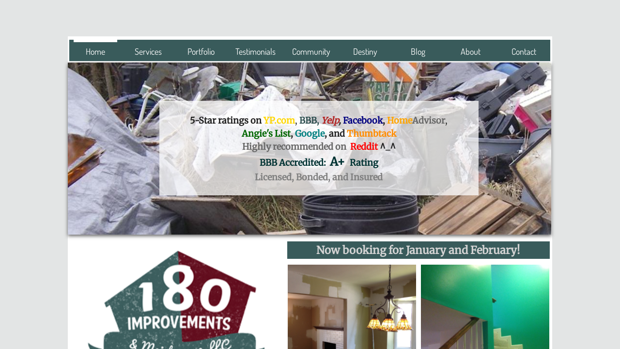

--- FILE ---
content_type: text/html; charset=utf-8
request_url: http://www.wework180s.com/
body_size: 8413
content:
 <!DOCTYPE html><html lang="en" dir="ltr" data-tcc-ignore=""><head><title>Home</title><meta http-equiv="content-type" content="text/html; charset=UTF-8"><meta http-equiv="X-UA-Compatible" content="IE=edge,chrome=1"><link rel="stylesheet" type="text/css" href="site.css?v="><script> if (typeof ($sf) === "undefined") { $sf = { baseUrl: "https://img1.wsimg.com/wst/v7/WSB7_J_20251020_0854_WSB-20593_6210/v2", skin: "app", preload: 0, require: { jquery: "https://img1.wsimg.com/wst/v7/WSB7_J_20251020_0854_WSB-20593_6210/v2/libs/jquery/jq.js", paths: { "wsbcore": "common/wsb/core", "knockout": "libs/knockout/knockout" } } }; } </script><script id="duel" src="//img1.wsimg.com/starfield/duel/v2.5.8/duel.js?appid=O3BkA5J1#TzNCa0E1SjF2Mi41Ljdwcm9k"></script><script> define('jquery', ['jq!starfield/jquery.mod'], function(m) { return m; }); define('appconfig', [], { documentDownloadBaseUrl: 'https://nebula.wsimg.com' }); </script><style data-inline-fonts>/* vietnamese */
@font-face {
  font-family: 'Allura';
  font-style: normal;
  font-weight: 400;
  src: url(https://img1.wsimg.com/gfonts/s/allura/v23/9oRPNYsQpS4zjuA_hAgWDto.woff2) format('woff2');
  unicode-range: U+0102-0103, U+0110-0111, U+0128-0129, U+0168-0169, U+01A0-01A1, U+01AF-01B0, U+0300-0301, U+0303-0304, U+0308-0309, U+0323, U+0329, U+1EA0-1EF9, U+20AB;
}
/* latin-ext */
@font-face {
  font-family: 'Allura';
  font-style: normal;
  font-weight: 400;
  src: url(https://img1.wsimg.com/gfonts/s/allura/v23/9oRPNYsQpS4zjuA_hQgWDto.woff2) format('woff2');
  unicode-range: U+0100-02BA, U+02BD-02C5, U+02C7-02CC, U+02CE-02D7, U+02DD-02FF, U+0304, U+0308, U+0329, U+1D00-1DBF, U+1E00-1E9F, U+1EF2-1EFF, U+2020, U+20A0-20AB, U+20AD-20C0, U+2113, U+2C60-2C7F, U+A720-A7FF;
}
/* latin */
@font-face {
  font-family: 'Allura';
  font-style: normal;
  font-weight: 400;
  src: url(https://img1.wsimg.com/gfonts/s/allura/v23/9oRPNYsQpS4zjuA_iwgW.woff2) format('woff2');
  unicode-range: U+0000-00FF, U+0131, U+0152-0153, U+02BB-02BC, U+02C6, U+02DA, U+02DC, U+0304, U+0308, U+0329, U+2000-206F, U+20AC, U+2122, U+2191, U+2193, U+2212, U+2215, U+FEFF, U+FFFD;
}
/* cyrillic */
@font-face {
  font-family: 'Amatic SC';
  font-style: normal;
  font-weight: 400;
  src: url(https://img1.wsimg.com/gfonts/s/amaticsc/v28/TUZyzwprpvBS1izr_vOEDuSfQZQ.woff2) format('woff2');
  unicode-range: U+0301, U+0400-045F, U+0490-0491, U+04B0-04B1, U+2116;
}
/* hebrew */
@font-face {
  font-family: 'Amatic SC';
  font-style: normal;
  font-weight: 400;
  src: url(https://img1.wsimg.com/gfonts/s/amaticsc/v28/TUZyzwprpvBS1izr_vOECOSfQZQ.woff2) format('woff2');
  unicode-range: U+0307-0308, U+0590-05FF, U+200C-2010, U+20AA, U+25CC, U+FB1D-FB4F;
}
/* vietnamese */
@font-face {
  font-family: 'Amatic SC';
  font-style: normal;
  font-weight: 400;
  src: url(https://img1.wsimg.com/gfonts/s/amaticsc/v28/TUZyzwprpvBS1izr_vOEBeSfQZQ.woff2) format('woff2');
  unicode-range: U+0102-0103, U+0110-0111, U+0128-0129, U+0168-0169, U+01A0-01A1, U+01AF-01B0, U+0300-0301, U+0303-0304, U+0308-0309, U+0323, U+0329, U+1EA0-1EF9, U+20AB;
}
/* latin-ext */
@font-face {
  font-family: 'Amatic SC';
  font-style: normal;
  font-weight: 400;
  src: url(https://img1.wsimg.com/gfonts/s/amaticsc/v28/TUZyzwprpvBS1izr_vOEBOSfQZQ.woff2) format('woff2');
  unicode-range: U+0100-02BA, U+02BD-02C5, U+02C7-02CC, U+02CE-02D7, U+02DD-02FF, U+0304, U+0308, U+0329, U+1D00-1DBF, U+1E00-1E9F, U+1EF2-1EFF, U+2020, U+20A0-20AB, U+20AD-20C0, U+2113, U+2C60-2C7F, U+A720-A7FF;
}
/* latin */
@font-face {
  font-family: 'Amatic SC';
  font-style: normal;
  font-weight: 400;
  src: url(https://img1.wsimg.com/gfonts/s/amaticsc/v28/TUZyzwprpvBS1izr_vOECuSf.woff2) format('woff2');
  unicode-range: U+0000-00FF, U+0131, U+0152-0153, U+02BB-02BC, U+02C6, U+02DA, U+02DC, U+0304, U+0308, U+0329, U+2000-206F, U+20AC, U+2122, U+2191, U+2193, U+2212, U+2215, U+FEFF, U+FFFD;
}
/* vietnamese */
@font-face {
  font-family: 'Arizonia';
  font-style: normal;
  font-weight: 400;
  src: url(https://img1.wsimg.com/gfonts/s/arizonia/v23/neIIzCemt4A5qa7mv5WOFqwKUQ.woff2) format('woff2');
  unicode-range: U+0102-0103, U+0110-0111, U+0128-0129, U+0168-0169, U+01A0-01A1, U+01AF-01B0, U+0300-0301, U+0303-0304, U+0308-0309, U+0323, U+0329, U+1EA0-1EF9, U+20AB;
}
/* latin-ext */
@font-face {
  font-family: 'Arizonia';
  font-style: normal;
  font-weight: 400;
  src: url(https://img1.wsimg.com/gfonts/s/arizonia/v23/neIIzCemt4A5qa7mv5WPFqwKUQ.woff2) format('woff2');
  unicode-range: U+0100-02BA, U+02BD-02C5, U+02C7-02CC, U+02CE-02D7, U+02DD-02FF, U+0304, U+0308, U+0329, U+1D00-1DBF, U+1E00-1E9F, U+1EF2-1EFF, U+2020, U+20A0-20AB, U+20AD-20C0, U+2113, U+2C60-2C7F, U+A720-A7FF;
}
/* latin */
@font-face {
  font-family: 'Arizonia';
  font-style: normal;
  font-weight: 400;
  src: url(https://img1.wsimg.com/gfonts/s/arizonia/v23/neIIzCemt4A5qa7mv5WBFqw.woff2) format('woff2');
  unicode-range: U+0000-00FF, U+0131, U+0152-0153, U+02BB-02BC, U+02C6, U+02DA, U+02DC, U+0304, U+0308, U+0329, U+2000-206F, U+20AC, U+2122, U+2191, U+2193, U+2212, U+2215, U+FEFF, U+FFFD;
}
/* latin */
@font-face {
  font-family: 'Averia Sans Libre';
  font-style: normal;
  font-weight: 400;
  src: url(https://img1.wsimg.com/gfonts/s/averiasanslibre/v20/ga6XaxZG_G5OvCf_rt7FH3B6BHLMEdVOEoI.woff2) format('woff2');
  unicode-range: U+0000-00FF, U+0131, U+0152-0153, U+02BB-02BC, U+02C6, U+02DA, U+02DC, U+0304, U+0308, U+0329, U+2000-206F, U+20AC, U+2122, U+2191, U+2193, U+2212, U+2215, U+FEFF, U+FFFD;
}
/* latin */
@font-face {
  font-family: 'Cabin Sketch';
  font-style: normal;
  font-weight: 400;
  src: url(https://img1.wsimg.com/gfonts/s/cabinsketch/v23/QGYpz_kZZAGCONcK2A4bGOj8mNhN.woff2) format('woff2');
  unicode-range: U+0000-00FF, U+0131, U+0152-0153, U+02BB-02BC, U+02C6, U+02DA, U+02DC, U+0304, U+0308, U+0329, U+2000-206F, U+20AC, U+2122, U+2191, U+2193, U+2212, U+2215, U+FEFF, U+FFFD;
}
/* vietnamese */
@font-face {
  font-family: 'Francois One';
  font-style: normal;
  font-weight: 400;
  src: url(https://img1.wsimg.com/gfonts/s/francoisone/v22/_Xmr-H4zszafZw3A-KPSZut9zgiRi_Y.woff2) format('woff2');
  unicode-range: U+0102-0103, U+0110-0111, U+0128-0129, U+0168-0169, U+01A0-01A1, U+01AF-01B0, U+0300-0301, U+0303-0304, U+0308-0309, U+0323, U+0329, U+1EA0-1EF9, U+20AB;
}
/* latin-ext */
@font-face {
  font-family: 'Francois One';
  font-style: normal;
  font-weight: 400;
  src: url(https://img1.wsimg.com/gfonts/s/francoisone/v22/_Xmr-H4zszafZw3A-KPSZut9zwiRi_Y.woff2) format('woff2');
  unicode-range: U+0100-02BA, U+02BD-02C5, U+02C7-02CC, U+02CE-02D7, U+02DD-02FF, U+0304, U+0308, U+0329, U+1D00-1DBF, U+1E00-1E9F, U+1EF2-1EFF, U+2020, U+20A0-20AB, U+20AD-20C0, U+2113, U+2C60-2C7F, U+A720-A7FF;
}
/* latin */
@font-face {
  font-family: 'Francois One';
  font-style: normal;
  font-weight: 400;
  src: url(https://img1.wsimg.com/gfonts/s/francoisone/v22/_Xmr-H4zszafZw3A-KPSZut9wQiR.woff2) format('woff2');
  unicode-range: U+0000-00FF, U+0131, U+0152-0153, U+02BB-02BC, U+02C6, U+02DA, U+02DC, U+0304, U+0308, U+0329, U+2000-206F, U+20AC, U+2122, U+2191, U+2193, U+2212, U+2215, U+FEFF, U+FFFD;
}
/* latin-ext */
@font-face {
  font-family: 'Fredericka the Great';
  font-style: normal;
  font-weight: 400;
  src: url(https://img1.wsimg.com/gfonts/s/frederickathegreat/v23/9Bt33CxNwt7aOctW2xjbCstzwVKsIBVV--StxbcVcg.woff2) format('woff2');
  unicode-range: U+0100-02BA, U+02BD-02C5, U+02C7-02CC, U+02CE-02D7, U+02DD-02FF, U+0304, U+0308, U+0329, U+1D00-1DBF, U+1E00-1E9F, U+1EF2-1EFF, U+2020, U+20A0-20AB, U+20AD-20C0, U+2113, U+2C60-2C7F, U+A720-A7FF;
}
/* latin */
@font-face {
  font-family: 'Fredericka the Great';
  font-style: normal;
  font-weight: 400;
  src: url(https://img1.wsimg.com/gfonts/s/frederickathegreat/v23/9Bt33CxNwt7aOctW2xjbCstzwVKsIBVV--Sjxbc.woff2) format('woff2');
  unicode-range: U+0000-00FF, U+0131, U+0152-0153, U+02BB-02BC, U+02C6, U+02DA, U+02DC, U+0304, U+0308, U+0329, U+2000-206F, U+20AC, U+2122, U+2191, U+2193, U+2212, U+2215, U+FEFF, U+FFFD;
}
/* latin */
@font-face {
  font-family: 'Jacques Francois Shadow';
  font-style: normal;
  font-weight: 400;
  src: url(https://img1.wsimg.com/gfonts/s/jacquesfrancoisshadow/v27/KR1FBtOz8PKTMk-kqdkLVrvR0ECFrB6Pin-2_p8Suno.woff2) format('woff2');
  unicode-range: U+0000-00FF, U+0131, U+0152-0153, U+02BB-02BC, U+02C6, U+02DA, U+02DC, U+0304, U+0308, U+0329, U+2000-206F, U+20AC, U+2122, U+2191, U+2193, U+2212, U+2215, U+FEFF, U+FFFD;
}
/* latin */
@font-face {
  font-family: 'Josefin Slab';
  font-style: normal;
  font-weight: 400;
  src: url(https://img1.wsimg.com/gfonts/s/josefinslab/v29/lW-swjwOK3Ps5GSJlNNkMalNpiZe_ldbOR4W71msR349Kg.woff2) format('woff2');
  unicode-range: U+0000-00FF, U+0131, U+0152-0153, U+02BB-02BC, U+02C6, U+02DA, U+02DC, U+0304, U+0308, U+0329, U+2000-206F, U+20AC, U+2122, U+2191, U+2193, U+2212, U+2215, U+FEFF, U+FFFD;
}
/* latin-ext */
@font-face {
  font-family: 'Kaushan Script';
  font-style: normal;
  font-weight: 400;
  src: url(https://img1.wsimg.com/gfonts/s/kaushanscript/v19/vm8vdRfvXFLG3OLnsO15WYS5DG72wNJHMw.woff2) format('woff2');
  unicode-range: U+0100-02BA, U+02BD-02C5, U+02C7-02CC, U+02CE-02D7, U+02DD-02FF, U+0304, U+0308, U+0329, U+1D00-1DBF, U+1E00-1E9F, U+1EF2-1EFF, U+2020, U+20A0-20AB, U+20AD-20C0, U+2113, U+2C60-2C7F, U+A720-A7FF;
}
/* latin */
@font-face {
  font-family: 'Kaushan Script';
  font-style: normal;
  font-weight: 400;
  src: url(https://img1.wsimg.com/gfonts/s/kaushanscript/v19/vm8vdRfvXFLG3OLnsO15WYS5DG74wNI.woff2) format('woff2');
  unicode-range: U+0000-00FF, U+0131, U+0152-0153, U+02BB-02BC, U+02C6, U+02DA, U+02DC, U+0304, U+0308, U+0329, U+2000-206F, U+20AC, U+2122, U+2191, U+2193, U+2212, U+2215, U+FEFF, U+FFFD;
}
/* latin-ext */
@font-face {
  font-family: 'Love Ya Like A Sister';
  font-style: normal;
  font-weight: 400;
  src: url(https://img1.wsimg.com/gfonts/s/loveyalikeasister/v23/R70EjzUBlOqPeouhFDfR80-0FhOqJubN-BeL-3xdgGE.woff2) format('woff2');
  unicode-range: U+0100-02BA, U+02BD-02C5, U+02C7-02CC, U+02CE-02D7, U+02DD-02FF, U+0304, U+0308, U+0329, U+1D00-1DBF, U+1E00-1E9F, U+1EF2-1EFF, U+2020, U+20A0-20AB, U+20AD-20C0, U+2113, U+2C60-2C7F, U+A720-A7FF;
}
/* latin */
@font-face {
  font-family: 'Love Ya Like A Sister';
  font-style: normal;
  font-weight: 400;
  src: url(https://img1.wsimg.com/gfonts/s/loveyalikeasister/v23/R70EjzUBlOqPeouhFDfR80-0FhOqJubN-BeL9Xxd.woff2) format('woff2');
  unicode-range: U+0000-00FF, U+0131, U+0152-0153, U+02BB-02BC, U+02C6, U+02DA, U+02DC, U+0304, U+0308, U+0329, U+2000-206F, U+20AC, U+2122, U+2191, U+2193, U+2212, U+2215, U+FEFF, U+FFFD;
}
/* cyrillic-ext */
@font-face {
  font-family: 'Merriweather';
  font-style: normal;
  font-weight: 400;
  font-stretch: 100%;
  src: url(https://img1.wsimg.com/gfonts/s/merriweather/v33/u-4D0qyriQwlOrhSvowK_l5UcA6zuSYEqOzpPe3HOZJ5eX1WtLaQwmYiScCmDxhtNOKl8yDr3icaGV31GvU.woff2) format('woff2');
  unicode-range: U+0460-052F, U+1C80-1C8A, U+20B4, U+2DE0-2DFF, U+A640-A69F, U+FE2E-FE2F;
}
/* cyrillic */
@font-face {
  font-family: 'Merriweather';
  font-style: normal;
  font-weight: 400;
  font-stretch: 100%;
  src: url(https://img1.wsimg.com/gfonts/s/merriweather/v33/u-4D0qyriQwlOrhSvowK_l5UcA6zuSYEqOzpPe3HOZJ5eX1WtLaQwmYiScCmDxhtNOKl8yDr3icaEF31GvU.woff2) format('woff2');
  unicode-range: U+0301, U+0400-045F, U+0490-0491, U+04B0-04B1, U+2116;
}
/* vietnamese */
@font-face {
  font-family: 'Merriweather';
  font-style: normal;
  font-weight: 400;
  font-stretch: 100%;
  src: url(https://img1.wsimg.com/gfonts/s/merriweather/v33/u-4D0qyriQwlOrhSvowK_l5UcA6zuSYEqOzpPe3HOZJ5eX1WtLaQwmYiScCmDxhtNOKl8yDr3icaG131GvU.woff2) format('woff2');
  unicode-range: U+0102-0103, U+0110-0111, U+0128-0129, U+0168-0169, U+01A0-01A1, U+01AF-01B0, U+0300-0301, U+0303-0304, U+0308-0309, U+0323, U+0329, U+1EA0-1EF9, U+20AB;
}
/* latin-ext */
@font-face {
  font-family: 'Merriweather';
  font-style: normal;
  font-weight: 400;
  font-stretch: 100%;
  src: url(https://img1.wsimg.com/gfonts/s/merriweather/v33/u-4D0qyriQwlOrhSvowK_l5UcA6zuSYEqOzpPe3HOZJ5eX1WtLaQwmYiScCmDxhtNOKl8yDr3icaGl31GvU.woff2) format('woff2');
  unicode-range: U+0100-02BA, U+02BD-02C5, U+02C7-02CC, U+02CE-02D7, U+02DD-02FF, U+0304, U+0308, U+0329, U+1D00-1DBF, U+1E00-1E9F, U+1EF2-1EFF, U+2020, U+20A0-20AB, U+20AD-20C0, U+2113, U+2C60-2C7F, U+A720-A7FF;
}
/* latin */
@font-face {
  font-family: 'Merriweather';
  font-style: normal;
  font-weight: 400;
  font-stretch: 100%;
  src: url(https://img1.wsimg.com/gfonts/s/merriweather/v33/u-4D0qyriQwlOrhSvowK_l5UcA6zuSYEqOzpPe3HOZJ5eX1WtLaQwmYiScCmDxhtNOKl8yDr3icaFF31.woff2) format('woff2');
  unicode-range: U+0000-00FF, U+0131, U+0152-0153, U+02BB-02BC, U+02C6, U+02DA, U+02DC, U+0304, U+0308, U+0329, U+2000-206F, U+20AC, U+2122, U+2191, U+2193, U+2212, U+2215, U+FEFF, U+FFFD;
}
/* latin-ext */
@font-face {
  font-family: 'Offside';
  font-style: normal;
  font-weight: 400;
  src: url(https://img1.wsimg.com/gfonts/s/offside/v26/HI_KiYMWKa9QrAykc5joR6-d.woff2) format('woff2');
  unicode-range: U+0100-02BA, U+02BD-02C5, U+02C7-02CC, U+02CE-02D7, U+02DD-02FF, U+0304, U+0308, U+0329, U+1D00-1DBF, U+1E00-1E9F, U+1EF2-1EFF, U+2020, U+20A0-20AB, U+20AD-20C0, U+2113, U+2C60-2C7F, U+A720-A7FF;
}
/* latin */
@font-face {
  font-family: 'Offside';
  font-style: normal;
  font-weight: 400;
  src: url(https://img1.wsimg.com/gfonts/s/offside/v26/HI_KiYMWKa9QrAykc5boRw.woff2) format('woff2');
  unicode-range: U+0000-00FF, U+0131, U+0152-0153, U+02BB-02BC, U+02C6, U+02DA, U+02DC, U+0304, U+0308, U+0329, U+2000-206F, U+20AC, U+2122, U+2191, U+2193, U+2212, U+2215, U+FEFF, U+FFFD;
}
/* cyrillic-ext */
@font-face {
  font-family: 'Open Sans';
  font-style: normal;
  font-weight: 400;
  font-stretch: 100%;
  src: url(https://img1.wsimg.com/gfonts/s/opensans/v44/memSYaGs126MiZpBA-UvWbX2vVnXBbObj2OVZyOOSr4dVJWUgsjZ0B4taVIGxA.woff2) format('woff2');
  unicode-range: U+0460-052F, U+1C80-1C8A, U+20B4, U+2DE0-2DFF, U+A640-A69F, U+FE2E-FE2F;
}
/* cyrillic */
@font-face {
  font-family: 'Open Sans';
  font-style: normal;
  font-weight: 400;
  font-stretch: 100%;
  src: url(https://img1.wsimg.com/gfonts/s/opensans/v44/memSYaGs126MiZpBA-UvWbX2vVnXBbObj2OVZyOOSr4dVJWUgsjZ0B4kaVIGxA.woff2) format('woff2');
  unicode-range: U+0301, U+0400-045F, U+0490-0491, U+04B0-04B1, U+2116;
}
/* greek-ext */
@font-face {
  font-family: 'Open Sans';
  font-style: normal;
  font-weight: 400;
  font-stretch: 100%;
  src: url(https://img1.wsimg.com/gfonts/s/opensans/v44/memSYaGs126MiZpBA-UvWbX2vVnXBbObj2OVZyOOSr4dVJWUgsjZ0B4saVIGxA.woff2) format('woff2');
  unicode-range: U+1F00-1FFF;
}
/* greek */
@font-face {
  font-family: 'Open Sans';
  font-style: normal;
  font-weight: 400;
  font-stretch: 100%;
  src: url(https://img1.wsimg.com/gfonts/s/opensans/v44/memSYaGs126MiZpBA-UvWbX2vVnXBbObj2OVZyOOSr4dVJWUgsjZ0B4jaVIGxA.woff2) format('woff2');
  unicode-range: U+0370-0377, U+037A-037F, U+0384-038A, U+038C, U+038E-03A1, U+03A3-03FF;
}
/* hebrew */
@font-face {
  font-family: 'Open Sans';
  font-style: normal;
  font-weight: 400;
  font-stretch: 100%;
  src: url(https://img1.wsimg.com/gfonts/s/opensans/v44/memSYaGs126MiZpBA-UvWbX2vVnXBbObj2OVZyOOSr4dVJWUgsjZ0B4iaVIGxA.woff2) format('woff2');
  unicode-range: U+0307-0308, U+0590-05FF, U+200C-2010, U+20AA, U+25CC, U+FB1D-FB4F;
}
/* math */
@font-face {
  font-family: 'Open Sans';
  font-style: normal;
  font-weight: 400;
  font-stretch: 100%;
  src: url(https://img1.wsimg.com/gfonts/s/opensans/v44/memSYaGs126MiZpBA-UvWbX2vVnXBbObj2OVZyOOSr4dVJWUgsjZ0B5caVIGxA.woff2) format('woff2');
  unicode-range: U+0302-0303, U+0305, U+0307-0308, U+0310, U+0312, U+0315, U+031A, U+0326-0327, U+032C, U+032F-0330, U+0332-0333, U+0338, U+033A, U+0346, U+034D, U+0391-03A1, U+03A3-03A9, U+03B1-03C9, U+03D1, U+03D5-03D6, U+03F0-03F1, U+03F4-03F5, U+2016-2017, U+2034-2038, U+203C, U+2040, U+2043, U+2047, U+2050, U+2057, U+205F, U+2070-2071, U+2074-208E, U+2090-209C, U+20D0-20DC, U+20E1, U+20E5-20EF, U+2100-2112, U+2114-2115, U+2117-2121, U+2123-214F, U+2190, U+2192, U+2194-21AE, U+21B0-21E5, U+21F1-21F2, U+21F4-2211, U+2213-2214, U+2216-22FF, U+2308-230B, U+2310, U+2319, U+231C-2321, U+2336-237A, U+237C, U+2395, U+239B-23B7, U+23D0, U+23DC-23E1, U+2474-2475, U+25AF, U+25B3, U+25B7, U+25BD, U+25C1, U+25CA, U+25CC, U+25FB, U+266D-266F, U+27C0-27FF, U+2900-2AFF, U+2B0E-2B11, U+2B30-2B4C, U+2BFE, U+3030, U+FF5B, U+FF5D, U+1D400-1D7FF, U+1EE00-1EEFF;
}
/* symbols */
@font-face {
  font-family: 'Open Sans';
  font-style: normal;
  font-weight: 400;
  font-stretch: 100%;
  src: url(https://img1.wsimg.com/gfonts/s/opensans/v44/memSYaGs126MiZpBA-UvWbX2vVnXBbObj2OVZyOOSr4dVJWUgsjZ0B5OaVIGxA.woff2) format('woff2');
  unicode-range: U+0001-000C, U+000E-001F, U+007F-009F, U+20DD-20E0, U+20E2-20E4, U+2150-218F, U+2190, U+2192, U+2194-2199, U+21AF, U+21E6-21F0, U+21F3, U+2218-2219, U+2299, U+22C4-22C6, U+2300-243F, U+2440-244A, U+2460-24FF, U+25A0-27BF, U+2800-28FF, U+2921-2922, U+2981, U+29BF, U+29EB, U+2B00-2BFF, U+4DC0-4DFF, U+FFF9-FFFB, U+10140-1018E, U+10190-1019C, U+101A0, U+101D0-101FD, U+102E0-102FB, U+10E60-10E7E, U+1D2C0-1D2D3, U+1D2E0-1D37F, U+1F000-1F0FF, U+1F100-1F1AD, U+1F1E6-1F1FF, U+1F30D-1F30F, U+1F315, U+1F31C, U+1F31E, U+1F320-1F32C, U+1F336, U+1F378, U+1F37D, U+1F382, U+1F393-1F39F, U+1F3A7-1F3A8, U+1F3AC-1F3AF, U+1F3C2, U+1F3C4-1F3C6, U+1F3CA-1F3CE, U+1F3D4-1F3E0, U+1F3ED, U+1F3F1-1F3F3, U+1F3F5-1F3F7, U+1F408, U+1F415, U+1F41F, U+1F426, U+1F43F, U+1F441-1F442, U+1F444, U+1F446-1F449, U+1F44C-1F44E, U+1F453, U+1F46A, U+1F47D, U+1F4A3, U+1F4B0, U+1F4B3, U+1F4B9, U+1F4BB, U+1F4BF, U+1F4C8-1F4CB, U+1F4D6, U+1F4DA, U+1F4DF, U+1F4E3-1F4E6, U+1F4EA-1F4ED, U+1F4F7, U+1F4F9-1F4FB, U+1F4FD-1F4FE, U+1F503, U+1F507-1F50B, U+1F50D, U+1F512-1F513, U+1F53E-1F54A, U+1F54F-1F5FA, U+1F610, U+1F650-1F67F, U+1F687, U+1F68D, U+1F691, U+1F694, U+1F698, U+1F6AD, U+1F6B2, U+1F6B9-1F6BA, U+1F6BC, U+1F6C6-1F6CF, U+1F6D3-1F6D7, U+1F6E0-1F6EA, U+1F6F0-1F6F3, U+1F6F7-1F6FC, U+1F700-1F7FF, U+1F800-1F80B, U+1F810-1F847, U+1F850-1F859, U+1F860-1F887, U+1F890-1F8AD, U+1F8B0-1F8BB, U+1F8C0-1F8C1, U+1F900-1F90B, U+1F93B, U+1F946, U+1F984, U+1F996, U+1F9E9, U+1FA00-1FA6F, U+1FA70-1FA7C, U+1FA80-1FA89, U+1FA8F-1FAC6, U+1FACE-1FADC, U+1FADF-1FAE9, U+1FAF0-1FAF8, U+1FB00-1FBFF;
}
/* vietnamese */
@font-face {
  font-family: 'Open Sans';
  font-style: normal;
  font-weight: 400;
  font-stretch: 100%;
  src: url(https://img1.wsimg.com/gfonts/s/opensans/v44/memSYaGs126MiZpBA-UvWbX2vVnXBbObj2OVZyOOSr4dVJWUgsjZ0B4vaVIGxA.woff2) format('woff2');
  unicode-range: U+0102-0103, U+0110-0111, U+0128-0129, U+0168-0169, U+01A0-01A1, U+01AF-01B0, U+0300-0301, U+0303-0304, U+0308-0309, U+0323, U+0329, U+1EA0-1EF9, U+20AB;
}
/* latin-ext */
@font-face {
  font-family: 'Open Sans';
  font-style: normal;
  font-weight: 400;
  font-stretch: 100%;
  src: url(https://img1.wsimg.com/gfonts/s/opensans/v44/memSYaGs126MiZpBA-UvWbX2vVnXBbObj2OVZyOOSr4dVJWUgsjZ0B4uaVIGxA.woff2) format('woff2');
  unicode-range: U+0100-02BA, U+02BD-02C5, U+02C7-02CC, U+02CE-02D7, U+02DD-02FF, U+0304, U+0308, U+0329, U+1D00-1DBF, U+1E00-1E9F, U+1EF2-1EFF, U+2020, U+20A0-20AB, U+20AD-20C0, U+2113, U+2C60-2C7F, U+A720-A7FF;
}
/* latin */
@font-face {
  font-family: 'Open Sans';
  font-style: normal;
  font-weight: 400;
  font-stretch: 100%;
  src: url(https://img1.wsimg.com/gfonts/s/opensans/v44/memSYaGs126MiZpBA-UvWbX2vVnXBbObj2OVZyOOSr4dVJWUgsjZ0B4gaVI.woff2) format('woff2');
  unicode-range: U+0000-00FF, U+0131, U+0152-0153, U+02BB-02BC, U+02C6, U+02DA, U+02DC, U+0304, U+0308, U+0329, U+2000-206F, U+20AC, U+2122, U+2191, U+2193, U+2212, U+2215, U+FEFF, U+FFFD;
}
/* cyrillic-ext */
@font-face {
  font-family: 'Oswald';
  font-style: normal;
  font-weight: 400;
  src: url(https://img1.wsimg.com/gfonts/s/oswald/v57/TK3_WkUHHAIjg75cFRf3bXL8LICs1_FvsUtiZTaR.woff2) format('woff2');
  unicode-range: U+0460-052F, U+1C80-1C8A, U+20B4, U+2DE0-2DFF, U+A640-A69F, U+FE2E-FE2F;
}
/* cyrillic */
@font-face {
  font-family: 'Oswald';
  font-style: normal;
  font-weight: 400;
  src: url(https://img1.wsimg.com/gfonts/s/oswald/v57/TK3_WkUHHAIjg75cFRf3bXL8LICs1_FvsUJiZTaR.woff2) format('woff2');
  unicode-range: U+0301, U+0400-045F, U+0490-0491, U+04B0-04B1, U+2116;
}
/* vietnamese */
@font-face {
  font-family: 'Oswald';
  font-style: normal;
  font-weight: 400;
  src: url(https://img1.wsimg.com/gfonts/s/oswald/v57/TK3_WkUHHAIjg75cFRf3bXL8LICs1_FvsUliZTaR.woff2) format('woff2');
  unicode-range: U+0102-0103, U+0110-0111, U+0128-0129, U+0168-0169, U+01A0-01A1, U+01AF-01B0, U+0300-0301, U+0303-0304, U+0308-0309, U+0323, U+0329, U+1EA0-1EF9, U+20AB;
}
/* latin-ext */
@font-face {
  font-family: 'Oswald';
  font-style: normal;
  font-weight: 400;
  src: url(https://img1.wsimg.com/gfonts/s/oswald/v57/TK3_WkUHHAIjg75cFRf3bXL8LICs1_FvsUhiZTaR.woff2) format('woff2');
  unicode-range: U+0100-02BA, U+02BD-02C5, U+02C7-02CC, U+02CE-02D7, U+02DD-02FF, U+0304, U+0308, U+0329, U+1D00-1DBF, U+1E00-1E9F, U+1EF2-1EFF, U+2020, U+20A0-20AB, U+20AD-20C0, U+2113, U+2C60-2C7F, U+A720-A7FF;
}
/* latin */
@font-face {
  font-family: 'Oswald';
  font-style: normal;
  font-weight: 400;
  src: url(https://img1.wsimg.com/gfonts/s/oswald/v57/TK3_WkUHHAIjg75cFRf3bXL8LICs1_FvsUZiZQ.woff2) format('woff2');
  unicode-range: U+0000-00FF, U+0131, U+0152-0153, U+02BB-02BC, U+02C6, U+02DA, U+02DC, U+0304, U+0308, U+0329, U+2000-206F, U+20AC, U+2122, U+2191, U+2193, U+2212, U+2215, U+FEFF, U+FFFD;
}
/* latin-ext */
@font-face {
  font-family: 'Over the Rainbow';
  font-style: normal;
  font-weight: 400;
  src: url(https://img1.wsimg.com/gfonts/s/overtherainbow/v23/11haGoXG1k_HKhMLUWz7Mc7vvW5ulvqs9eA2.woff2) format('woff2');
  unicode-range: U+0100-02BA, U+02BD-02C5, U+02C7-02CC, U+02CE-02D7, U+02DD-02FF, U+0304, U+0308, U+0329, U+1D00-1DBF, U+1E00-1E9F, U+1EF2-1EFF, U+2020, U+20A0-20AB, U+20AD-20C0, U+2113, U+2C60-2C7F, U+A720-A7FF;
}
/* latin */
@font-face {
  font-family: 'Over the Rainbow';
  font-style: normal;
  font-weight: 400;
  src: url(https://img1.wsimg.com/gfonts/s/overtherainbow/v23/11haGoXG1k_HKhMLUWz7Mc7vvW5ulvSs9Q.woff2) format('woff2');
  unicode-range: U+0000-00FF, U+0131, U+0152-0153, U+02BB-02BC, U+02C6, U+02DA, U+02DC, U+0304, U+0308, U+0329, U+2000-206F, U+20AC, U+2122, U+2191, U+2193, U+2212, U+2215, U+FEFF, U+FFFD;
}
/* cyrillic-ext */
@font-face {
  font-family: 'Pacifico';
  font-style: normal;
  font-weight: 400;
  src: url(https://img1.wsimg.com/gfonts/s/pacifico/v23/FwZY7-Qmy14u9lezJ-6K6MmTpA.woff2) format('woff2');
  unicode-range: U+0460-052F, U+1C80-1C8A, U+20B4, U+2DE0-2DFF, U+A640-A69F, U+FE2E-FE2F;
}
/* cyrillic */
@font-face {
  font-family: 'Pacifico';
  font-style: normal;
  font-weight: 400;
  src: url(https://img1.wsimg.com/gfonts/s/pacifico/v23/FwZY7-Qmy14u9lezJ-6D6MmTpA.woff2) format('woff2');
  unicode-range: U+0301, U+0400-045F, U+0490-0491, U+04B0-04B1, U+2116;
}
/* vietnamese */
@font-face {
  font-family: 'Pacifico';
  font-style: normal;
  font-weight: 400;
  src: url(https://img1.wsimg.com/gfonts/s/pacifico/v23/FwZY7-Qmy14u9lezJ-6I6MmTpA.woff2) format('woff2');
  unicode-range: U+0102-0103, U+0110-0111, U+0128-0129, U+0168-0169, U+01A0-01A1, U+01AF-01B0, U+0300-0301, U+0303-0304, U+0308-0309, U+0323, U+0329, U+1EA0-1EF9, U+20AB;
}
/* latin-ext */
@font-face {
  font-family: 'Pacifico';
  font-style: normal;
  font-weight: 400;
  src: url(https://img1.wsimg.com/gfonts/s/pacifico/v23/FwZY7-Qmy14u9lezJ-6J6MmTpA.woff2) format('woff2');
  unicode-range: U+0100-02BA, U+02BD-02C5, U+02C7-02CC, U+02CE-02D7, U+02DD-02FF, U+0304, U+0308, U+0329, U+1D00-1DBF, U+1E00-1E9F, U+1EF2-1EFF, U+2020, U+20A0-20AB, U+20AD-20C0, U+2113, U+2C60-2C7F, U+A720-A7FF;
}
/* latin */
@font-face {
  font-family: 'Pacifico';
  font-style: normal;
  font-weight: 400;
  src: url(https://img1.wsimg.com/gfonts/s/pacifico/v23/FwZY7-Qmy14u9lezJ-6H6Mk.woff2) format('woff2');
  unicode-range: U+0000-00FF, U+0131, U+0152-0153, U+02BB-02BC, U+02C6, U+02DA, U+02DC, U+0304, U+0308, U+0329, U+2000-206F, U+20AC, U+2122, U+2191, U+2193, U+2212, U+2215, U+FEFF, U+FFFD;
}
/* latin-ext */
@font-face {
  font-family: 'Romanesco';
  font-style: normal;
  font-weight: 400;
  src: url(https://img1.wsimg.com/gfonts/s/romanesco/v22/w8gYH2ozQOY7_r_J7mSX1XYKmOo.woff2) format('woff2');
  unicode-range: U+0100-02BA, U+02BD-02C5, U+02C7-02CC, U+02CE-02D7, U+02DD-02FF, U+0304, U+0308, U+0329, U+1D00-1DBF, U+1E00-1E9F, U+1EF2-1EFF, U+2020, U+20A0-20AB, U+20AD-20C0, U+2113, U+2C60-2C7F, U+A720-A7FF;
}
/* latin */
@font-face {
  font-family: 'Romanesco';
  font-style: normal;
  font-weight: 400;
  src: url(https://img1.wsimg.com/gfonts/s/romanesco/v22/w8gYH2ozQOY7_r_J7mSX23YK.woff2) format('woff2');
  unicode-range: U+0000-00FF, U+0131, U+0152-0153, U+02BB-02BC, U+02C6, U+02DA, U+02DC, U+0304, U+0308, U+0329, U+2000-206F, U+20AC, U+2122, U+2191, U+2193, U+2212, U+2215, U+FEFF, U+FFFD;
}
/* latin-ext */
@font-face {
  font-family: 'Sacramento';
  font-style: normal;
  font-weight: 400;
  src: url(https://img1.wsimg.com/gfonts/s/sacramento/v17/buEzpo6gcdjy0EiZMBUG4CMf_exL.woff2) format('woff2');
  unicode-range: U+0100-02BA, U+02BD-02C5, U+02C7-02CC, U+02CE-02D7, U+02DD-02FF, U+0304, U+0308, U+0329, U+1D00-1DBF, U+1E00-1E9F, U+1EF2-1EFF, U+2020, U+20A0-20AB, U+20AD-20C0, U+2113, U+2C60-2C7F, U+A720-A7FF;
}
/* latin */
@font-face {
  font-family: 'Sacramento';
  font-style: normal;
  font-weight: 400;
  src: url(https://img1.wsimg.com/gfonts/s/sacramento/v17/buEzpo6gcdjy0EiZMBUG4C0f_Q.woff2) format('woff2');
  unicode-range: U+0000-00FF, U+0131, U+0152-0153, U+02BB-02BC, U+02C6, U+02DA, U+02DC, U+0304, U+0308, U+0329, U+2000-206F, U+20AC, U+2122, U+2191, U+2193, U+2212, U+2215, U+FEFF, U+FFFD;
}
/* latin-ext */
@font-face {
  font-family: 'Seaweed Script';
  font-style: normal;
  font-weight: 400;
  src: url(https://img1.wsimg.com/gfonts/s/seaweedscript/v17/bx6cNx6Tne2pxOATYE8C_Rsoe3WA8qY2VQ.woff2) format('woff2');
  unicode-range: U+0100-02BA, U+02BD-02C5, U+02C7-02CC, U+02CE-02D7, U+02DD-02FF, U+0304, U+0308, U+0329, U+1D00-1DBF, U+1E00-1E9F, U+1EF2-1EFF, U+2020, U+20A0-20AB, U+20AD-20C0, U+2113, U+2C60-2C7F, U+A720-A7FF;
}
/* latin */
@font-face {
  font-family: 'Seaweed Script';
  font-style: normal;
  font-weight: 400;
  src: url(https://img1.wsimg.com/gfonts/s/seaweedscript/v17/bx6cNx6Tne2pxOATYE8C_Rsoe3WO8qY.woff2) format('woff2');
  unicode-range: U+0000-00FF, U+0131, U+0152-0153, U+02BB-02BC, U+02C6, U+02DA, U+02DC, U+0304, U+0308, U+0329, U+2000-206F, U+20AC, U+2122, U+2191, U+2193, U+2212, U+2215, U+FEFF, U+FFFD;
}
/* latin-ext */
@font-face {
  font-family: 'Special Elite';
  font-style: normal;
  font-weight: 400;
  src: url(https://img1.wsimg.com/gfonts/s/specialelite/v20/XLYgIZbkc4JPUL5CVArUVL0ntn4OSEFt.woff2) format('woff2');
  unicode-range: U+0100-02BA, U+02BD-02C5, U+02C7-02CC, U+02CE-02D7, U+02DD-02FF, U+0304, U+0308, U+0329, U+1D00-1DBF, U+1E00-1E9F, U+1EF2-1EFF, U+2020, U+20A0-20AB, U+20AD-20C0, U+2113, U+2C60-2C7F, U+A720-A7FF;
}
/* latin */
@font-face {
  font-family: 'Special Elite';
  font-style: normal;
  font-weight: 400;
  src: url(https://img1.wsimg.com/gfonts/s/specialelite/v20/XLYgIZbkc4JPUL5CVArUVL0ntnAOSA.woff2) format('woff2');
  unicode-range: U+0000-00FF, U+0131, U+0152-0153, U+02BB-02BC, U+02C6, U+02DA, U+02DC, U+0304, U+0308, U+0329, U+2000-206F, U+20AC, U+2122, U+2191, U+2193, U+2212, U+2215, U+FEFF, U+FFFD;
}

/* vietnamese */
@font-face {
  font-family: 'Arizonia';
  font-style: normal;
  font-weight: 400;
  src: url(https://img1.wsimg.com/gfonts/s/arizonia/v23/neIIzCemt4A5qa7mv5WOFqwKUQ.woff2) format('woff2');
  unicode-range: U+0102-0103, U+0110-0111, U+0128-0129, U+0168-0169, U+01A0-01A1, U+01AF-01B0, U+0300-0301, U+0303-0304, U+0308-0309, U+0323, U+0329, U+1EA0-1EF9, U+20AB;
}
/* latin-ext */
@font-face {
  font-family: 'Arizonia';
  font-style: normal;
  font-weight: 400;
  src: url(https://img1.wsimg.com/gfonts/s/arizonia/v23/neIIzCemt4A5qa7mv5WPFqwKUQ.woff2) format('woff2');
  unicode-range: U+0100-02BA, U+02BD-02C5, U+02C7-02CC, U+02CE-02D7, U+02DD-02FF, U+0304, U+0308, U+0329, U+1D00-1DBF, U+1E00-1E9F, U+1EF2-1EFF, U+2020, U+20A0-20AB, U+20AD-20C0, U+2113, U+2C60-2C7F, U+A720-A7FF;
}
/* latin */
@font-face {
  font-family: 'Arizonia';
  font-style: normal;
  font-weight: 400;
  src: url(https://img1.wsimg.com/gfonts/s/arizonia/v23/neIIzCemt4A5qa7mv5WBFqw.woff2) format('woff2');
  unicode-range: U+0000-00FF, U+0131, U+0152-0153, U+02BB-02BC, U+02C6, U+02DA, U+02DC, U+0304, U+0308, U+0329, U+2000-206F, U+20AC, U+2122, U+2191, U+2193, U+2212, U+2215, U+FEFF, U+FFFD;
}
/* vietnamese */
@font-face {
  font-family: 'Dosis';
  font-style: normal;
  font-weight: 400;
  src: url(https://img1.wsimg.com/gfonts/s/dosis/v34/HhyaU5sn9vOmLzlnC_W6EQ.woff2) format('woff2');
  unicode-range: U+0102-0103, U+0110-0111, U+0128-0129, U+0168-0169, U+01A0-01A1, U+01AF-01B0, U+0300-0301, U+0303-0304, U+0308-0309, U+0323, U+0329, U+1EA0-1EF9, U+20AB;
}
/* latin-ext */
@font-face {
  font-family: 'Dosis';
  font-style: normal;
  font-weight: 400;
  src: url(https://img1.wsimg.com/gfonts/s/dosis/v34/HhyaU5sn9vOmLzlmC_W6EQ.woff2) format('woff2');
  unicode-range: U+0100-02BA, U+02BD-02C5, U+02C7-02CC, U+02CE-02D7, U+02DD-02FF, U+0304, U+0308, U+0329, U+1D00-1DBF, U+1E00-1E9F, U+1EF2-1EFF, U+2020, U+20A0-20AB, U+20AD-20C0, U+2113, U+2C60-2C7F, U+A720-A7FF;
}
/* latin */
@font-face {
  font-family: 'Dosis';
  font-style: normal;
  font-weight: 400;
  src: url(https://img1.wsimg.com/gfonts/s/dosis/v34/HhyaU5sn9vOmLzloC_U.woff2) format('woff2');
  unicode-range: U+0000-00FF, U+0131, U+0152-0153, U+02BB-02BC, U+02C6, U+02DA, U+02DC, U+0304, U+0308, U+0329, U+2000-206F, U+20AC, U+2122, U+2191, U+2193, U+2212, U+2215, U+FEFF, U+FFFD;
}
/* vietnamese */
@font-face {
  font-family: 'Dosis';
  font-style: normal;
  font-weight: 600;
  src: url(https://img1.wsimg.com/gfonts/s/dosis/v34/HhyaU5sn9vOmLzlnC_W6EQ.woff2) format('woff2');
  unicode-range: U+0102-0103, U+0110-0111, U+0128-0129, U+0168-0169, U+01A0-01A1, U+01AF-01B0, U+0300-0301, U+0303-0304, U+0308-0309, U+0323, U+0329, U+1EA0-1EF9, U+20AB;
}
/* latin-ext */
@font-face {
  font-family: 'Dosis';
  font-style: normal;
  font-weight: 600;
  src: url(https://img1.wsimg.com/gfonts/s/dosis/v34/HhyaU5sn9vOmLzlmC_W6EQ.woff2) format('woff2');
  unicode-range: U+0100-02BA, U+02BD-02C5, U+02C7-02CC, U+02CE-02D7, U+02DD-02FF, U+0304, U+0308, U+0329, U+1D00-1DBF, U+1E00-1E9F, U+1EF2-1EFF, U+2020, U+20A0-20AB, U+20AD-20C0, U+2113, U+2C60-2C7F, U+A720-A7FF;
}
/* latin */
@font-face {
  font-family: 'Dosis';
  font-style: normal;
  font-weight: 600;
  src: url(https://img1.wsimg.com/gfonts/s/dosis/v34/HhyaU5sn9vOmLzloC_U.woff2) format('woff2');
  unicode-range: U+0000-00FF, U+0131, U+0152-0153, U+02BB-02BC, U+02C6, U+02DA, U+02DC, U+0304, U+0308, U+0329, U+2000-206F, U+20AC, U+2122, U+2191, U+2193, U+2212, U+2215, U+FEFF, U+FFFD;
}
</style><style> a{ color:white; } </style><meta http-equiv="Content-Location" content="home.html"><meta name="generator" content="Starfield Technologies; Go Daddy Website Builder 7.0.5350"><meta property="og:type" content="website"><meta property="og:title" content="Home"><meta property="og:site_name" content="Nathan Marshall"><meta property="og:url" content="http://www.wework180s.com/home.html"><meta property="og:image" content="https://nebula.wsimg.com/eae30dba39e4f75f3db88886291e72e2?AccessKeyId=4CA13058C3132DB8899A&disposition=0&alloworigin=1"></head><body><style type="text/css"> #wsb-element-3a1dda41-6729-4abd-a98e-285917710068{top:7px;left:3px;position:absolute;z-index:102}#wsb-element-3a1dda41-6729-4abd-a98e-285917710068{width:993px;height:44px}#wsb-element-00000000-0000-0000-0000-000453146477{top:1803px;left:51px;position:absolute;z-index:54}#wsb-element-00000000-0000-0000-0000-000453146477 .txt{padding:0px;width:888px;height:176px}#wsb-element-f2d3f7ab-d17b-4984-a63e-88c7487e5193{top:425px;left:341px;position:absolute;z-index:161}#wsb-element-f2d3f7ab-d17b-4984-a63e-88c7487e5193 .txt{width:739px;height:241px}#wsb-element-f02a90eb-7eeb-45ba-aa48-c96a68d8791f{top:1416px;left:617px;position:absolute;z-index:120}#wsb-element-f02a90eb-7eeb-45ba-aa48-c96a68d8791f .txt{width:313px;height:329px}#wsb-element-930afbd4-c906-4a1e-8164-0686956101b0{top:1129px;left:71px;position:absolute;z-index:119}#wsb-element-930afbd4-c906-4a1e-8164-0686956101b0 .txt{width:355px;height:280px}#wsb-element-6efed6f3-6287-4e9a-8e5f-330a7dcefd9b{top:1070px;left:122px;position:absolute;z-index:80}#wsb-element-6efed6f3-6287-4e9a-8e5f-330a7dcefd9b .txt{width:739px;height:275px}#wsb-element-6c17235c-5bce-4acf-8ee0-3dceb86beef3{top:1931px;left:185px;position:absolute;z-index:118}#wsb-element-6c17235c-5bce-4acf-8ee0-3dceb86beef3>div{width:609px;height:275px}#wsb-element-5b6b8ca0-8bae-421f-8ae0-958fb9af9ee0{top:1395px;left:-3px;position:absolute;z-index:103}#wsb-element-5b6b8ca0-8bae-421f-8ae0-958fb9af9ee0>div{width:583px;height:275px}#wsb-element-160ef557-e36e-4e49-bcbd-739bec07474b{top:746px;left:-97px;position:absolute;z-index:126}#wsb-element-160ef557-e36e-4e49-bcbd-739bec07474b .txt{width:739px;height:240px}#wsb-element-00000000-0000-0000-0000-000635615101{top:1069px;left:96px;position:absolute;z-index:78}#wsb-element-00000000-0000-0000-0000-000635615101 .wsb-shape{width:835px;height:36px;padding:0px;background:#395b5b;box-sizing:content-box;-moz-box-sizing:content-box}#wsb-element-00000000-0000-0000-0000-000635613456{top:1115px;left:368px;position:absolute;z-index:76}#wsb-element-00000000-0000-0000-0000-000635613456>div{width:701px;height:275px}#wsb-element-00000000-0000-0000-0000-000635606737{top:785px;left:-50px;position:absolute;z-index:75}#wsb-element-00000000-0000-0000-0000-000635606737>div{width:679px;height:275px}#wsb-element-00000000-0000-0000-0000-000635606736{top:466px;left:391px;position:absolute;z-index:70}#wsb-element-00000000-0000-0000-0000-000635606736>div{width:665px;height:275px}#wsb-element-00000000-0000-0000-0000-000635567374{top:442px;left:37.5px;position:absolute;z-index:65}#wsb-element-00000000-0000-0000-0000-000635567374 .wsb-image-inner{}#wsb-element-00000000-0000-0000-0000-000635567374 .wsb-image-inner div{width:368px;height:246px;position:relative;overflow:hidden}#wsb-element-00000000-0000-0000-0000-000635567374 img{position:absolute}#wsb-element-00000000-0000-0000-0000-000635562054{top:423px;left:452.5px;position:absolute;z-index:72}#wsb-element-00000000-0000-0000-0000-000635562054 .wsb-shape{width:542px;height:36px;padding:0px;background:#395b5b;box-sizing:content-box;-moz-box-sizing:content-box}#wsb-element-00000000-0000-0000-0000-000395772841{top:133px;left:188.5px;position:absolute;z-index:35}#wsb-element-00000000-0000-0000-0000-000395772841 .wsb-shape{width:659px;height:195px;padding:0px;background:#fff;-moz-opacity:0.75;-khtml-opacity:0.75;opacity:0.75;box-sizing:content-box;-moz-box-sizing:content-box}#wsb-element-00000000-0000-0000-0000-000395772840{top:106px;left:196px;position:absolute;z-index:36}#wsb-element-00000000-0000-0000-0000-000395772840 .txt{width:644px;height:337px}#wsb-element-00000000-0000-0000-0000-000184471237{top:54px;left:0px;position:absolute;z-index:6}#wsb-element-00000000-0000-0000-0000-000184471237 .wsb-image-inner{}#wsb-element-00000000-0000-0000-0000-000184471237 .wsb-image-inner div{width:998px;height:355px;position:relative;overflow:hidden}#wsb-element-00000000-0000-0000-0000-000184471237 img{position:absolute}#wsb-element-00000000-0000-0000-0000-000184471200{top:745px;left:21px;position:absolute;z-index:2}#wsb-element-00000000-0000-0000-0000-000184471200 .wsb-shape{width:537px;height:36px;padding:0px;background:#6b102b;box-sizing:content-box;-moz-box-sizing:content-box}#wsb-element-00000000-0000-0000-0000-000184471194{top:744px;left:621px;position:absolute;z-index:9}#wsb-element-00000000-0000-0000-0000-000184471194 .txt{width:305px;height:274px} </style><div class="wsb-canvas body" style="background-color: #e3e5e5; background-position-x: center; background-position-y: center; background-position: center center; background-repeat: no-repeat; position: fixed; top: 0; bottom: 0; left: 0; right: 0; width: 100%; height: 100%; overflow: hidden;"><div class="wsb-canvas-page-container" style="position: absolute; top: 0; bottom: 0; left: 0; right: 0; width: 100%; height: 100%; overflow: auto;"><div id="wsb-canvas-template-page" class="wsb-canvas-page page" style="height: 2232px; margin: auto; width: 1000px; background-color: #ffffff; position: relative; margin-top: 75px"><div id="wsb-canvas-template-container" style="position: absolute;"> <div id="wsb-element-3a1dda41-6729-4abd-a98e-285917710068" class="wsb-element-navigation" data-type="element"> <div style="width: 993px; height: 44px;" class="wsb-nav nav_theme nav-text-center nav-horizontal nav-btn-center nav-equal-width wsb-navigation-rendered-top-level-container" id="wsb-nav-3a1dda41-6729-4abd-a98e-285917710068"><style> #wsb-nav-3a1dda41-6729-4abd-a98e-285917710068.wsb-navigation-rendered-top-level-container > ul > li > a {font-size:18px;} #wsb-nav-3a1dda41-6729-4abd-a98e-285917710068.wsb-navigation-rendered-top-level-container ul > li, #wsb-nav-3a1dda41-6729-4abd-a98e-285917710068.wsb-navigation-rendered-top-level-container > ul > li > a, #wsb-nav-3a1dda41-6729-4abd-a98e-285917710068.wsb-navigation-rendered-top-level-container .nav-subnav li a {background-image:none;background-color:#395b5b;} #wsb-nav-3a1dda41-6729-4abd-a98e-285917710068.wsb-navigation-rendered-top-level-container ul > li:hover, #wsb-nav-3a1dda41-6729-4abd-a98e-285917710068.wsb-navigation-rendered-top-level-container ul > li:hover > a, #wsb-nav-3a1dda41-6729-4abd-a98e-285917710068.wsb-navigation-rendered-top-level-container ul > li.active:hover, #wsb-nav-3a1dda41-6729-4abd-a98e-285917710068.wsb-navigation-rendered-top-level-container ul > li.active > a:hover, #wsb-nav-3a1dda41-6729-4abd-a98e-285917710068.wsb-navigation-rendered-top-level-container ul > li.active .nav-subnav li:hover, #wsb-nav-3a1dda41-6729-4abd-a98e-285917710068.wsb-navigation-rendered-top-level-container ul > li.active .nav-subnav li:hover > a {background-color: !important;color: !important;} </style><ul class="wsb-navigation-rendered-top-level-menu "><li style="width: 11.1111111111111%" class="active"><a href="home.html" target="" data-title="Home" data-pageid="00000000-0000-0000-0000-000000121095" data-url="home.html">Home</a></li><li style="width: 11.1111111111111%"><a href="services.html" target="" data-title="Services" data-pageid="00000000-0000-0000-0000-000009026044" data-url="services.html">Services</a></li><li style="width: 11.1111111111111%"><a href="portfolio.html" target="" data-title="Portfolio" data-pageid="00000000-0000-0000-0000-000184516525" data-url="portfolio.html">Portfolio</a></li><li style="width: 11.1111111111111%"><a href="testimonials.html" target="" data-title="Testimonials" data-pageid="00000000-0000-0000-0000-000184515922" data-url="testimonials.html">Testimonials</a></li><li style="width: 11.1111111111111%"><a href="community.html" target="" data-title="Community" data-pageid="00000000-0000-0000-0000-000184516617" data-url="community.html">Community</a></li><li style="width: 11.1111111111111%"><a href="destiny.html" target="" data-title="Destiny" data-pageid="00000000-0000-0000-0000-000453132571" data-url="destiny.html">Destiny</a></li><li style="width: 11.1111111111111%"><a href="blog.html" target="" data-title="Blog" data-pageid="00000000-0000-0000-0000-000410864293" data-url="blog.html">Blog</a></li><li style="width: 11.1111111111111%"><a href="about.html" target="" data-title="About" data-pageid="00000000-0000-0000-0000-000210096942" data-url="about.html">About</a></li><li style="width: 11.1111111111111%"><a href="contact.html" target="" data-title="Contact" data-pageid="00000000-0000-0000-0000-000184583166" data-url="contact.html">Contact</a></li></ul></div> </div><div id="wsb-element-00000000-0000-0000-0000-000453146477" class="wsb-element-text" data-type="element"> <div class="txt "><h5 class="editor_line"><br></h5><p style="text-align: center;"><br><span class="editor_footer">Copyright 180 Improvements &amp; Maintenance, LLC., 2013 - 2025</span><br></p><p style="text-align: center;"><span class="editor_footer">&nbsp;</span><span class="editor_footer">(314) 825-5954 &nbsp; •&nbsp; &nbsp;info@wework180s.com</span><br></p><p style="text-align: center;"><span class="editor_footer">​</span><br></p><p style="text-align: center;"><span class="editor_footer"></span></p></div> </div><div id="wsb-element-f2d3f7ab-d17b-4984-a63e-88c7487e5193" class="wsb-element-text" data-type="element"> <div class="txt "><p style="text-align: center;"><span style="font-family: merriweather;"><span style="color: rgb(255, 255, 255);"><strong>&nbsp;&nbsp;&nbsp;&nbsp;&nbsp; </strong></span></span><span style="font-family: merriweather;"><span style="color: rgb(211, 211, 211);"><span style="font-size: 22px;"><strong>Now booking for January and February!<br></strong></span></span></span></p><p><br></p><p><br></p><p><br></p><p><br>&nbsp;<br></p><span class="editor_header_white"></span><br></div> </div><div id="wsb-element-f02a90eb-7eeb-45ba-aa48-c96a68d8791f" class="wsb-element-text" data-type="element"> <div class="txt "><p style="text-align: center;"><span style="font-size: 26px;"><span style="font-family: francois one;"><strong><span style="color: rgb(128, 0, 0);">Preparation for Market</span></strong></span></span><br></p><p style="text-align: center;"><span style="color: rgb(47, 79, 79);"><span style="font-size: 26px;"><span style="font-family: francois one;"><strong>Check Lists </strong></span></span></span><br></p><p style="text-align: center;"><span style="color:#800000;"><span style="font-size: 26px;"><span style="font-family: francois one;"><strong>Troubleshooting</strong></span></span></span><br></p><p style="text-align: center;"><span style="color: rgb(47, 79, 79);"><span style="font-size: 26px;"><span style="font-family: francois one;"><strong>Preparation for Renters</strong></span></span></span><br></p><p style="text-align: center;"><span style="font-size: 26px;"><span style="font-family: francois one;"><strong><span style="color: rgb(128, 0, 0);">Walk-Throughs&nbsp;</span>&nbsp;</strong></span></span><br></p><p style="text-align: center;"><span style="font-size: 26px;"><span style="font-family: francois one;"><strong><span style="color: rgb(47, 79, 79);">Consultations&nbsp; </span></strong></span></span><br></p><p><br></p></div> </div><div id="wsb-element-930afbd4-c906-4a1e-8164-0686956101b0" class="wsb-element-text" data-type="element"> <div class="txt "><p style="text-align: center;"><span style="font-size: 24px;"><strong><span style="font-family: francois one;">&nbsp;</span></strong></span><span style="display: none;" data-cke-bookmark="1">&nbsp;</span><span style="font-size: 26px;"><strong><span style="font-family: francois one;">&nbsp;&nbsp; <span style="color: rgb(128, 0, 0);">Painting&nbsp;&nbsp;&nbsp;&nbsp; </span></span></strong></span><br></p><p style="text-align: center;"><span style="font-size: 26px;"><strong><span style="font-family: francois one;"><span style="color: rgb(47, 79, 79);">Drywall Repair</span></span></strong></span><br></p><p style="text-align: center;"><span style="font-size: 26px;"><strong><span style="font-family: francois one;"><span style="color: rgb(128, 0, 0);">Plaster Repair</span></span></strong><br></span><span style="font-size: 26px;"><strong><span style="font-family: francois one;"><span style="color: rgb(47, 79, 79);">&nbsp; Tile Floors&nbsp; </span></span></strong><br></span></p><p style="text-align: center;"><span style="font-size: 26px;"><strong><span style="font-family: francois one;">&nbsp;&nbsp;&nbsp;&nbsp;<span style="color: rgb(128, 0, 0);">Backsplashes&nbsp;&nbsp;&nbsp; </span></span></strong><br></span></p><p style="text-align: center;"><span style="font-size: 26px;"><strong><span style="font-family: francois one;">&nbsp;<span style="color: rgb(47, 79, 79);">Finish Carpentry&nbsp; </span></span></strong></span><span style="display: none;" data-cke-bookmark="1">&nbsp;</span><br></p></div> </div><div id="wsb-element-6efed6f3-6287-4e9a-8e5f-330a7dcefd9b" class="wsb-element-text" data-type="element"> <div class="txt "><p style="text-align: center;"><span style="font-family: merriweather;"><span style="color: rgb(255, 255, 255);"><strong>&nbsp;&nbsp;&nbsp;&nbsp;&nbsp;&nbsp;</strong></span></span><span style="font-family: merriweather;"><span style="color: rgb(211, 211, 211);"><span style="font-size: 22px;"><strong>Find&nbsp;180 Improvements&nbsp;on&nbsp;Facebook!</strong></span></span><span style="color: rgb(255, 255, 255);"><br></span></span></p><p><span style="color: rgb(102, 0, 0);"><br></span></p><p><br></p><p><br></p><p><br></p><p><br>&nbsp;<br></p><span class="editor_header_white"></span><br></div> </div><div id="wsb-element-6c17235c-5bce-4acf-8ee0-3dceb86beef3" class="wsb-element-carousel" data-type="element"> <div id="desktop-6c17235c-5bce-4acf-8ee0-3dceb86beef3" class="wsb-media-carousel "></div><script type="text/javascript"> require(['designer/app/builder/ui/controls/media/lightbox/media.lightbox'], function (lightbox) { var $element = $('#desktop-6c17235c-5bce-4acf-8ee0-3dceb86beef3.wsb-media-carousel'); var model = { ID: '6c17235c-5bce-4acf-8ee0-3dceb86beef3', mode: 'desktop', preview: false, Width: '609px', Height: '275px', CarouselAssets: [{"id":"1a634679339c1afca4d1e3e7d04dfd8c:4CA13058C3132DB8899A","src":"https://nebula.wsimg.com/1a634679339c1afca4d1e3e7d04dfd8c?AccessKeyId=4CA13058C3132DB8899A&disposition=0&alloworigin=1","caption":"","link":"","type":"image"},{"id":"f0c5eb5ea137ea0dfdd9f2c9bd48a1e0:4CA13058C3132DB8899A","src":"https://nebula.wsimg.com/f0c5eb5ea137ea0dfdd9f2c9bd48a1e0?AccessKeyId=4CA13058C3132DB8899A&disposition=0&alloworigin=1","caption":"","link":"","type":"image"}], CarouselCaption: true, CarouselThumbSize: 265, CarouselThumbSpacing: 5, CarouselTheme: 'img', i18N: { resources: { "Image": "Image", "Next": "Next", "Previous": "Previous" } } }; lightbox.render($element, model); }); </script></div><div id="wsb-element-5b6b8ca0-8bae-421f-8ae0-958fb9af9ee0" class="wsb-element-carousel" data-type="element"> <div id="desktop-5b6b8ca0-8bae-421f-8ae0-958fb9af9ee0" class="wsb-media-carousel "></div><script type="text/javascript"> require(['designer/app/builder/ui/controls/media/lightbox/media.lightbox'], function (lightbox) { var $element = $('#desktop-5b6b8ca0-8bae-421f-8ae0-958fb9af9ee0.wsb-media-carousel'); var model = { ID: '5b6b8ca0-8bae-421f-8ae0-958fb9af9ee0', mode: 'desktop', preview: false, Width: '583px', Height: '275px', CarouselAssets: [{"id":"eae30dba39e4f75f3db88886291e72e2:4CA13058C3132DB8899A","src":"https://nebula.wsimg.com/eae30dba39e4f75f3db88886291e72e2?AccessKeyId=4CA13058C3132DB8899A&disposition=0&alloworigin=1","caption":"","link":"","type":"image"},{"id":"aa3e00726943945bb090b9b7c9d187ca:4CA13058C3132DB8899A","src":"https://nebula.wsimg.com/aa3e00726943945bb090b9b7c9d187ca?AccessKeyId=4CA13058C3132DB8899A&disposition=0&alloworigin=1","caption":"","link":"","type":"image"}], CarouselCaption: true, CarouselThumbSize: 265, CarouselThumbSpacing: 5, CarouselTheme: 'img', i18N: { resources: { "Image": "Image", "Next": "Next", "Previous": "Previous" } } }; lightbox.render($element, model); }); </script></div><div id="wsb-element-160ef557-e36e-4e49-bcbd-739bec07474b" class="wsb-element-text" data-type="element"> <div class="txt "><p style="text-align: center;"><span style="font-family: merriweather;"><span style="color: rgb(255, 255, 255);"><strong>&nbsp;&nbsp;&nbsp;&nbsp;&nbsp; </strong></span></span><span style="font-family: merriweather;"><span style="color: rgb(211, 211, 211);"><span style="font-size: 22px;"><strong>Email: info@wework180s.com<br></strong></span></span></span></p><p><br></p><p><br></p><p><br></p><p><br>&nbsp;<br></p><span class="editor_header_white"></span><br></div> </div><div id="wsb-element-00000000-0000-0000-0000-000635615101" class="wsb-element-shape" data-type="element"> <div class="wsb-shape shape_red customStyle "></div> </div><div id="wsb-element-00000000-0000-0000-0000-000635613456" class="wsb-element-carousel" data-type="element"> <div id="desktop-00000000-0000-0000-0000-000635613456" class="wsb-media-carousel "></div><script type="text/javascript"> require(['designer/app/builder/ui/controls/media/lightbox/media.lightbox'], function (lightbox) { var $element = $('#desktop-00000000-0000-0000-0000-000635613456.wsb-media-carousel'); var model = { ID: '00000000-0000-0000-0000-000635613456', mode: 'desktop', preview: false, Width: '701px', Height: '275px', CarouselAssets: [{"id":"895265aa26678dced3df8c46d21f5ef8:4CA13058C3132DB8899A","src":"https://nebula.wsimg.com/895265aa26678dced3df8c46d21f5ef8?AccessKeyId=4CA13058C3132DB8899A&disposition=0&alloworigin=1","caption":"","link":"","type":"image"},{"id":"c0d148875a3faf133740240b5982dd2c:4CA13058C3132DB8899A","src":"https://nebula.wsimg.com/c0d148875a3faf133740240b5982dd2c?AccessKeyId=4CA13058C3132DB8899A&disposition=0&alloworigin=1","caption":"","link":"","type":"image"}], CarouselCaption: true, CarouselThumbSize: 265, CarouselThumbSpacing: 5, CarouselTheme: 'img', i18N: { resources: { "Image": "Image", "Next": "Next", "Previous": "Previous" } } }; lightbox.render($element, model); }); </script></div><div id="wsb-element-00000000-0000-0000-0000-000635606737" class="wsb-element-carousel" data-type="element"> <div id="desktop-00000000-0000-0000-0000-000635606737" class="wsb-media-carousel "></div><script type="text/javascript"> require(['designer/app/builder/ui/controls/media/lightbox/media.lightbox'], function (lightbox) { var $element = $('#desktop-00000000-0000-0000-0000-000635606737.wsb-media-carousel'); var model = { ID: '00000000-0000-0000-0000-000635606737', mode: 'desktop', preview: false, Width: '679px', Height: '275px', CarouselAssets: [{"id":"c5e14631781253f5a89fd52759d16a15:4CA13058C3132DB8899A","src":"https://nebula.wsimg.com/c5e14631781253f5a89fd52759d16a15?AccessKeyId=4CA13058C3132DB8899A&disposition=0&alloworigin=1","caption":"","link":"","type":"image"},{"id":"2a7b0ad1eac07391d9c58f4f564f6129:4CA13058C3132DB8899A","src":"https://nebula.wsimg.com/2a7b0ad1eac07391d9c58f4f564f6129?AccessKeyId=4CA13058C3132DB8899A&disposition=0&alloworigin=1","caption":"","link":"","type":"image"}], CarouselCaption: true, CarouselThumbSize: 265, CarouselThumbSpacing: 5, CarouselTheme: 'img', i18N: { resources: { "Image": "Image", "Next": "Next", "Previous": "Previous" } } }; lightbox.render($element, model); }); </script></div><div id="wsb-element-00000000-0000-0000-0000-000635606736" class="wsb-element-carousel" data-type="element"> <div id="desktop-00000000-0000-0000-0000-000635606736" class="wsb-media-carousel "></div><script type="text/javascript"> require(['designer/app/builder/ui/controls/media/lightbox/media.lightbox'], function (lightbox) { var $element = $('#desktop-00000000-0000-0000-0000-000635606736.wsb-media-carousel'); var model = { ID: '00000000-0000-0000-0000-000635606736', mode: 'desktop', preview: false, Width: '665px', Height: '275px', CarouselAssets: [{"id":"e057e6c727cc6e0092cb6617bdd43404:4CA13058C3132DB8899A","src":"https://nebula.wsimg.com/e057e6c727cc6e0092cb6617bdd43404?AccessKeyId=4CA13058C3132DB8899A&disposition=0&alloworigin=1","caption":"","link":"","type":"image"},{"id":"2906a0019d527c2c55dffe611cfb84f9:4CA13058C3132DB8899A","src":"https://nebula.wsimg.com/2906a0019d527c2c55dffe611cfb84f9?AccessKeyId=4CA13058C3132DB8899A&disposition=0&alloworigin=1","caption":"","link":"","type":"image"}], CarouselCaption: true, CarouselThumbSize: 265, CarouselThumbSpacing: 5, CarouselTheme: 'img', i18N: { resources: { "Image": "Image", "Next": "Next", "Previous": "Previous" } } }; lightbox.render($element, model); }); </script></div><div id="wsb-element-00000000-0000-0000-0000-000635567374" class="wsb-element-image" data-type="element"> <div class="wsb-image-inner "><div class="img"><img src="https://nebula.wsimg.com/cc78a1c1fc291ea103c8e37434b26529?AccessKeyId=4CA13058C3132DB8899A&amp;disposition=0&amp;alloworigin=1" style="vertical-align:middle;width:368px;height:246px;"></div></div> </div><div id="wsb-element-00000000-0000-0000-0000-000635562054" class="wsb-element-shape" data-type="element"> <div class="wsb-shape shape_red customStyle "></div> </div><div id="wsb-element-00000000-0000-0000-0000-000395772841" class="wsb-element-shape" data-type="element"> <div class="wsb-shape shape_white_transparent customStyle "></div> </div><div id="wsb-element-00000000-0000-0000-0000-000395772840" class="wsb-element-text" data-type="element"> <div class="txt "><p><span style="font-size: 18px;"><strong>&nbsp;&nbsp;&nbsp;&nbsp;&nbsp;&nbsp;&nbsp;&nbsp;&nbsp;&nbsp;&nbsp;&nbsp;&nbsp;&nbsp;&nbsp;&nbsp;&nbsp;&nbsp;&nbsp;&nbsp;&nbsp;</strong></span><br></p><p><br></p><p style="text-align: center;"><span style="font-family: merriweather;"><span style="font-size: 18px;"><strong>5-Star ratings on <span style="color: rgb(255, 215, 0);">YP.com</span></strong>,<strong>&nbsp;<span style="color:#2F4F4F;">BBB,</span><em><span style="color: rgb(178, 34, 34);"></span></em><span style="color: rgb(178, 34, 34);"></span><em><span style="color: rgb(178, 34, 34);"> Yelp</span>,</em>&nbsp;<span style="color: rgb(0, 0, 128);">Facebook</span>, <span style="color: rgb(255, 165, 0);">Home</span><span style="color: rgb(105, 105, 105);">Advisor</span><span style="color: rgb(255, 140, 0);"></span></strong>, <strong></strong></span></span><br></p><p style="text-align: center;"><span style="font-family: merriweather;"><span style="font-size: 18px;"><strong><span style="color:#006600;">Angie's List</span>, <span style="color:#008080;">Google</span>, and <span style="color: rgb(255, 140, 0);">Thumbtack</span></strong></span></span><br></p><p style="text-align: center;"><span style="font-family: merriweather;"><span style="font-size: 18px;"><strong><span style="color:#696969;">Highly recommended on</span>&nbsp;&nbsp;<span style="color:#FF0000;">Reddit&nbsp;</span>^_^</strong></span></span><br></p><p style="text-align: center;"><span style="font-family: merriweather;"><span style="color: rgb(0, 51, 51);"><span style="font-size: 18px;"><strong>BBB Accredited:&nbsp; </strong></span><span style="font-size: 24px;"><strong>A+&nbsp;</strong></span><span style="font-size: 18px;"><strong> Rating</strong></span></span></span><br></p><p style="text-align: center;"><span style="color: rgb(128, 128, 128);"></span><span style="color: rgb(128, 128, 128);"><span style="font-family: merriweather;"><span style="font-size: 18px;"><strong>Licensed, Bonded, and&nbsp;Insured</strong></span></span><br></span></p><div style="text-align: center;"><span style="color: rgb(0, 128, 0);"><span style="font-family: merriweather;"><font color="#808080"></font></span></span><br></div><p style="text-align: center;"><span style="font-family: merriweather;"><span style="font-size: 18px;"><strong></strong></span></span>​<br></p><p style="text-align: center;"><span style="font-size: 18px;"><strong></strong></span></p><p style="text-align: justify;">&nbsp;<br></p><p><em><strong><span style="font-size: 14px;"></span></strong></em></p></div> </div><div id="wsb-element-00000000-0000-0000-0000-000184471237" class="wsb-element-image" data-type="element"> <div class="wsb-image-inner "><div class="img_shadow"><img src="https://nebula.wsimg.com/fa62859b9951058ef86be3c9c9c34cfd?AccessKeyId=4CA13058C3132DB8899A&amp;disposition=0&amp;alloworigin=1" style="vertical-align:middle;width:998px;height:355px;"></div></div> </div><div id="wsb-element-00000000-0000-0000-0000-000184471200" class="wsb-element-shape" data-type="element"> <div class="wsb-shape shape_red customStyle "></div> </div><div id="wsb-element-00000000-0000-0000-0000-000184471194" class="wsb-element-text" data-type="element"> <div class="txt "><h1 style="text-align: center;"><span style="font-size:28px;"><span style="font-family: cabin sketch;"><strong>Improving the <span style="color: rgb(0, 51, 51);">community </span>and economy through good craftsmanship and <span style="color: rgb(102, 0, 0);">creative </span>entrepreneurship.</strong></span></span><br></h1></div> </div> </div></div><div id="wsb-canvas-template-footer" class="wsb-canvas-page-footer footer" style="margin: auto; min-height:100px; height: 100px; width: 1000px; position: relative;"><div id="wsb-canvas-template-footer-container" class="footer-container" style="position: absolute">  </div></div><div class="view-as-mobile" style="padding:10px;position:relative;text-align:center;display:none;"><a href="#" onclick="return false;">View on Mobile</a></div></div></div><script type="text/javascript"> require(['jquery', 'common/cookiemanager/cookiemanager', 'designer/iebackground/iebackground'], function ($, cookieManager, bg) { if (cookieManager.getCookie("WSB.ForceDesktop")) { $('.view-as-mobile', '.wsb-canvas-page-container').show().find('a').bind('click', function () { cookieManager.eraseCookie("WSB.ForceDesktop"); window.location.reload(true); }); } bg.fixBackground(); }); </script><script> "undefined" === typeof _trfq || (window._trfq = []); "undefined" === typeof _trfd && (window._trfd = []), _trfd.push({ "ap": "WSBv7" }); </script><script src="//img1.wsimg.com/signals/js/clients/scc-c2/scc-c2.min.js" async=""></script></body></html> 